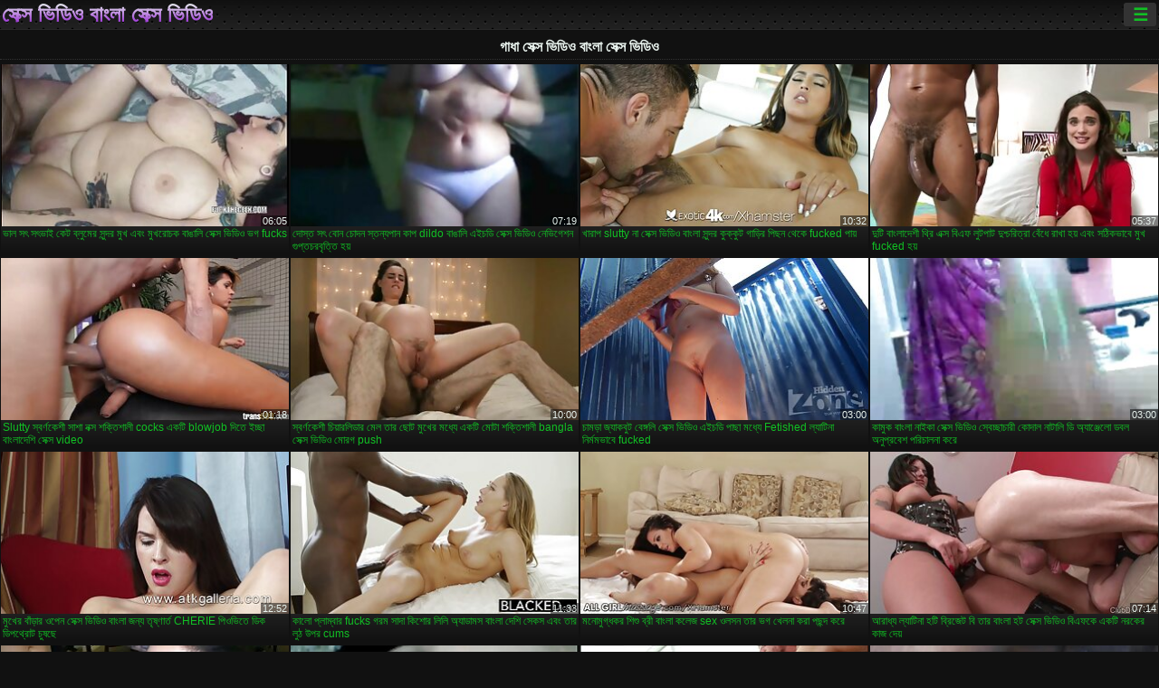

--- FILE ---
content_type: text/html; charset=UTF-8
request_url: https://bn.azeripornovideo.com/category/ass
body_size: 16478
content:
<!DOCTYPE html><html lang="bn"><head>
<title>গাধা অশ্লীল ভিডিও-কার্টুন  </title>
<meta charset="utf-8">
<meta name="description" content="বিনামূল্যে  গাধা. নিখুঁত শরীরের সঙ্গে আশ্চর্যজনক প্রেমিকা জুজু উপর ছোট শিশ্ন স্তন্যপান, বড় ভগ সঙ্গে অদ্ভুত খোকামনি খেলা এবং অন্যান্য বিনামূল্যে ভিডিও ক্লিপ এ অশ্লীল রচনা দু: সাহসিক কাজ আছে ">
<base target="_blank">
<meta name="referrer" content="unsafe-url">
<meta name="rating" content="adult">
<link href="https://bn.azeripornovideo.com/category/ass/" rel="canonical">
<meta name="viewport" content="width=device-width, initial-scale=1">
<meta name="theme-color" content="#111111">
<meta name="msapplication-navbutton-color" content="#111111">
<meta name="apple-mobile-web-app-status-bar-style" content="#111111">
<meta http-equiv="x-dns-prefetch-control" content="on">

<link rel="icon" type="image/vnd.microsoft.icon" href="/files/favicon.ico">
<style type="text/css">
body {font-family: Arial; font-size: 9pt; padding: 0px; margin: 0px;}
a, a:visited {text-decoration: none;}

body {background: #111111;}

h1, h2, body, .pages .more, .close, .search .text {color: #e9f3ee;}

a, .menu .act {color: #11c024;}
a:hover, .content .tube:hover, .content .bl:hover {color: #e9f3ee;}

img {width: 100%; height: auto;}

.pages .more {background: #11c024;}
.search .text, .info .down {background: #333333;}

icon, .content .tube, .content .t u, .content .tags a:before, .g1:before, .g2:before, .g3:before, .g4:before, .g5:before, .g6:before, .g7:before, .content .bl {color: #9014d3;}

.pad {font-weight: bold;}
.pad .tp {font-weight: normal;}

.pages .more:hover, .pages span, .info .down:hover, .info .hdv {background: #9014d3;}

.content .tr, .content .tl, .content .br, .content .bl, .player .close, .content .hd, .content .new {background-image: url('/img/1.png');}

.content .th, .list li {margin: 1px;}
.pages a, .pages span {margin: 2px;}

.mw, .header, h1, h2, .content, .pages, .adv, .native, .outstream, .list, .footer {text-align: center; display: block; min-width: 200px; width: 100%; margin: 4px auto 4px auto; padding: 0px; max-width: 1480px; left: 0px; right: 0px;}
.header {max-width: unset;}
.mw {margin-bottom: 0px;}

.bgd {background-image: linear-gradient(#111111, transparent);}

.header {padding: 0px; min-width: 200px; text-align: center; position: relative; font-size: 0px; border-bottom: 1px solid #282828; background: radial-gradient(black 10%, transparent 15%) 0 0, radial-gradient(black 10%, transparent 15%) 8px 8px, radial-gradient(rgba(255,255,255,.1) 10%, transparent 20%) 0 1px, radial-gradient(rgba(255,255,255,.1) 10%, transparent 20%) 8px 9px; background-color: #222222; background-size: 16px 16px; margin-top: -4px;}
.header .left, .header .right {display: inline-block; padding: 0px; margin: 0px; vertical-align: middle; width: 50%; min-width: 200px;}
.header .left {text-align: left; width: 320px;}
.header .right {text-align: right; width: calc(100% - 320px);}

.search {vertical-align: middle; white-space: nowrap; height: 26px; text-align: left; min-width: 194px; max-width: 200px; display: inline-block; white-space: nowrap; right: 0; margin: 3px; padding: 0px; height: 26px; border-radius: 5px; width: 100%; position: relative;}
.search .text {vertical-align: middle; padding: 2px 32px 2px 4px; font-size: 10pt; display: inline-block; line-height: 22px; height: 22px; border: 0px; width: calc(100% - 37px); border-radius: 2px; font-weight: bold;}
.search .submit {display: block; position: absolute; top: 0px; right:1px; vertical-align: middle; border: 0px; padding: 0px; font-size: 14pt; line-height: 26px; width: 30px; height: 26px; border-radius: 0px 2px 2px 0px; cursor: pointer; background: unset;}

.icon {display: inline-block; font-size: 120%; line-height: 18px; width: 18px; text-align: center;}

.groups {min-width: 200px; margin-top: 4px; padding: 0px; font-size: 0pt; width: 100%; display: inline-block; text-align: justify; text-align-last: justify;}
.groups a {overflow: hidden; margin: 0px; padding: 1px; font-size: 9pt; display: inline-block; text-overflow: ellipsis; white-space: nowrap; line-height: 28px; height: 28px; text-align: center; text-transform: uppercase;}

.groups .br {display: none;}
@media screen and (max-width: 660px){
.groups .br {display: block;}
.groups a {line-height: 22px; height: 22px;}
}
@media screen and (max-width: 319px){
.groups {text-align: center; text-align-last: center;}
.groups .br {display: none;}
}

.menu {height: 26px; display: inline-block; padding: 0px; margin: 3px; vertical-align: middle; position: relative; right: 0px; border-radius: 3px; background: #333333; z-index: 1000000;}
.menu:hover {border-radius: 3px 3px 0px 0px;}
.menu .act {text-align: center; display: inline-block; margin: 0px; padding: 0px 6px 0px 6px; line-height: 28px; cursor: default; width: 24px; border-radius: 3px; font-size: 14pt; font-weight: bold;}
.menu:hover ul, .menu:hover .tr {display: block; overflow-x: hidden; overflow-y: auto;}
.menu .tr {width: 36px; height: 8px; margin-top: -2px;}
.menu:hover, .menu ul, .menu .tr {background: #444444;}
.menu ul {background-image: linear-gradient(#444444, #333333);}
.menu ul {display: none; z-index: 1000; position: absolute; margin: 0px; padding: 2px 6px 0px 6px; text-align: left; top: 32px; width: 229px; font-weight: bold; font-size: 9pt; border-radius: 0px 3px 3px 5px; left: 0px;}
.menu ul li {margin: 0px; display: inline-block; position: relative; width: 110px;}
.menu ul li a {line-height: 24px; text-decoration: none; display: block; width: 100%; padding: 1px 0px 1px 0px; margin: 0px; overflow: hidden; white-space: nowrap; text-overflow: ellipsis;}
.menu .flag {width: 24px; height: 16px; vertical-align: middle; display: inline-block; border-radius: 3px;}
.menu a .flag {margin-right: 5px;}

.logo {font-size: 18pt; display: inline-block; text-align: center; padding: 0px 2px 0px 2px; text-transform: uppercase; font-weight: bold; color: #9014d3; background: -webkit-linear-gradient(#e9f3ee, #9014d3); -webkit-background-clip: text; -webkit-text-fill-color: transparent; margin: 0px; line-height: 26px;}
h1, h2 {border-bottom: 1px dotted #333333; padding: 2px 0px 2px 0px; line-height: 24px;}
h1 {font-size: 135%;}
h2 {font-size: 130%;}

.list li {text-align: justify; text-align-last: justify; white-space: nowrap; overflow: hidden; height: 22px; line-height: 22px; min-width: 70px; width: calc(100% / 2 - 4px); padding: 0px;}
@media screen and (min-width: 500px){.list li {width: calc(100% / 3 - 4px);}}
@media screen and (min-width: 700px){.list li {width: calc(100% / 4 - 4px);}}
@media screen and (min-width: 940px){.list li {width: calc(100% / 6 - 4px);}}

.list .desc, .vright .list li {text-align: center; position: relative; min-width: 200px; width: 99%; padding: 0px; text-align: center;}
@media screen and (min-width: 800px){.list .desc {width:  calc(100% / 2 - 4px);}}
@media screen and (min-width: 1200px){.list .desc {width:  calc(100% / 3 - 4px);}}
@media screen and (min-width: 1400px){.list .desc {width:  calc(100% / 4 - 4px);}}

.vright .list li {min-width: 135px; width: calc(100% / 2 - 2px);}

.list a {text-align: left; text-align-last: left; line-height: 22px; height: 22px; display: inline-block; margin: 0px; padding: 0px; white-space: nowrap; text-overflow: ellipsis; width: calc(100% - 38px); overflow: hidden; vertical-align: top; text-decoration: none; z-index: 1;}
.list .desc a {width: calc(100% - 50px);}
.list .icon {margin: 0 -2px 0px 0px;}
.list .g1:before, .list .g2:before, .list .g3:before, .list .g4:before, .list .g5:before, .list .g6:before, .list .g7:before {padding: 0px 2px 0px 2px; font-size: 11pt;} 
.g1:before {content: "\1F4FA";} 
.g2:before {content: "\26A4";} 
.g3:before {content: "\26A5";} 
.g4:before {content: "\26A3";} 
.g5:before {content: "\26A2";} 
.g6:before {content: "\2B50";} 
.g7:before {content: "\1F30F";} 

.content, .pages, .adv, .list {text-align: center; font-size: 0px;}
.list li {display: inline-block; font-size: 9pt;}

.content .message {padding: 15px 0px 15px 0px; display: inline-block; font-size: 9pt;}
.content .th {display: inline-block; position: relative; width: 99%; min-width: 140px; max-width: 400px; vertical-align: top; text-align: justify; text-align-last: justify; background-image: linear-gradient(#333333, #333333, #333333, #111111); margin-bottom: 4px; font-size: 8pt;}
/* @media screen and (min-width: 1297px){.content .th {width: calc(100% / 5 - 4px);}} */

.content .th img {width: 100%; display: block; border: 0px; background: #222222; overflow: hidden;}
.content .desc, .content .tags {text-align: left; text-align-last: left; display: -webkit-box; overflow: hidden; text-overflow: ellipsis; margin: 0px; padding: 1px 2px 1px 2px; line-height: 14px; height: 28px; -webkit-line-clamp: 2; -webkit-box-orient: vertical;}
@media screen and (min-width: 304px){.content .th {width: calc(100% / 2 - 2px);}}
@media screen and (min-width: 649px){.content .th {font-size: 9pt; width: calc(100% / 3 - 2px);}}
@media screen and (min-width: 973px){.content .th {font-size: 9pt; width: calc(100% / 4 - 2px);}}

.content .length, .content .date, .content .views, .content .like, .content .tube, .content .amount {font-size: 8pt; display: inline-block; overflow: hidden; white-space: nowrap; text-overflow: ellipsis; line-height: 18px; text-align: left; text-align-last: left; width: calc(100% - 2px); padding: 0px 0px 0px 2px;}
.content .date, .content .tube {width: calc(60% - 2px);}
.content .length, .content .views, .content .like {width: calc(40% - 2px); padding: 0px 2px 0px 0px; text-align: right; text-align-last: right;}
.content .date:before {content: "\1F4C5"; padding-right: 2px;}
.content .views:before {content: "\1F441"; padding-right: 2px;}
.content .like:before {content: "\1F44D"; padding-right: 2px;}
.content .length:before {content: "\1F552"; padding-right: 2px;}
.content .tube:before {content: "\1F4FA"; padding-right: 2px;}
.content .amount:before {content: "\1F39E"; padding-right: 2px;}
.content .tl, .content .tr, .content .bl, .content .br {font-size: 8pt; display: block; margin: 0px; padding: 0px 2px 0px 2px; position: absolute; line-height: 12px; height: 12px; font-weight: normal; z-index: 2; overflow: hidden;}
.content .tl {top: 0px; left: 0px;}
.content .tr {top: 0px; right: 0px;}
.content .bl {bottom: 30px; left: 0px;}
.content .br {bottom: 30px; right: 0px;}
.content .tags {font-size: 0pt; height: 34px; line-height: 13px;}
.content .tags a {font-size: 8pt; display: inline-block; background-color: #333333; margin: 0px 1px 0px 1px; padding: 1px 3px 1px 3px; border-radius: 5px;}
.content .tags a, .content .tube a {white-space: nowrap; text-decoration: none;}
.content .g1:before, .content .g2:before, .content .g3:before, .content .g4:before, .content .g5:before, .content .g6:before, .content .g7:before {padding: 0px 2px 0px 0px; font-size: 9pt; font-weight: bold;}


.pages {margin-top: 12px;}
.pages a, .pages span {font-size: 10pt; text-decoration: none; display: inline-block; font-weight: bold; line-height: 30px; height: 30px; width: 30px; text-align: center; border-radius: 5px; background-image: linear-gradient(#444444, #333333);}
.pages span {background-image: linear-gradient(#555555, #444444);}

.vleft, .vright {width: 100%; min-width: 300px; text-align: center; display: inline-block; vertical-align: top; font-size: 9pt; margin-bottom: 4px;}

.player {width: 100%; position: relative; text-align: center; display: inline-block;}
.player:before {content: ""; display: block; padding-top: 56.25%;}
.player .play {position: absolute; left: 0; top: 0; bottom: 0; right: 0; background: #000000;}
.player .thumb, .player .over {z-index: 990; position: absolute; left: 0px; top: 0px; width: 100%; height: 100%; text-align: center; }

.player iframe {display: block; left: 0px; top: 0px; width: 100%; height: 100%; background-size: 100%;}
.over {z-index: 9999; background: #000000;}

.player .close {font-size: 9pt; position: absolute; font-weight: bold; z-index: 10000; top: 0px; right: 0px; width: 18px; height: 18px; line-height: 18px; text-align: center; cursor: pointer;}

.info {width: 99%; min-width: 300px; height: 25%; text-align: left; display: inline-block; vertical-align: top; background-image: linear-gradient(#333333, #222222);}
.info .pad {padding: 5px; line-height: 20px; height:100%;}
.info .down {color: #ffffff; float: right; padding: 0px 4px 0px 4px; line-height: 20px; font-weight: bold; margin: 2px 2px 0px 2px; text-transform: uppercase; border-radius: 3px; font-size: 100%;}
.info .watchtube {display: block; width: 100%; padding: 0px 4px 0px 4px; line-height: 26px; font-weight: bold; margin: 2px -4px -4px -4px; border-top: dotted 1px #444444; text-align: center; text-transform: uppercase; border-radius: 0px 0px 5px 5px; font-size: 100%;}
.info .hdv {font-style: italic;}

@media screen and (min-width: 800px){
.vleft, .vright {width: 50%;}
.player {width: 99%;}
}

.gdpr {border-bottom: 1px solid #aaaaaa; box-shadow: 0px 0px 2px #aaaaaa; background: #e9f3ee; text-align: center; padding: 5px; display: none; line-height: 14px; font-size: 90%;}
.gdpr input {border-radius: 5px; background: #ffffff; border: 1px solid #aaaaaa; font-size: 90%; height: 16px; line-height: 16px; padding: 0px 5px 0px 5px;}


.adv {margin-top: 8px; margin-bottom: 8px; width: 728px; height: 90px;}
.outstream {max-width: 730px;}

.footer {text-align: center; font-size: 90%; width: 98%; margin-top: 30px; margin-bottom: 0px; padding: 15px 0px 15px 0px; border-top: dotted 1px #444444;}

@media screen and (max-width: 660px){
.header .left, .header .right {width: 100%; text-align: center;}
}
</style>
</head>

<body>

<div class="header">
<div class="bgd">
<div class="mw">

<div class="left">

<a href="/all/1" class="logo">সেক্স ভিডিও বাংলা সেক্স ভিডিও </a>

</div>

<div class="right">
<div class="menu">
<span class="act">☰</span><span class="tr"></span>
<ul>
<li><a href="/"><span class="icon"></span> <b>প্রধান পাতা </b></a></li>
<li><a href="/latest.html"><span class="icon"></span> <b>সেক্স ভিডিও বাংলা সেক্স ভিডিও </b></a></li>
<li><a href="/most-viewed.html"><span class="icon"></span> <b>জনপ্রিয় </b></a></li>
<li><a href="/top-rated.html"><span class="icon"></span> <b>শীর্ষ রচনা </b></a></li>
<li><a href="/category.html"><span class="icon"></span> <b>অশ্লীল কুলুঙ্গি </b></a></li>
<li><a href="/channels.html"><span class="icon"></span> <b>প্রবণতা </b></a></li>
<li><a href="/category/hd/"><span class="icon"></span> <b>মানের সিনেমা </b></a></li>
<li><a href="/category/amateur/"><span class="icon"></span> <b>হোম অশ্লীল রচনা </b></a></li>
</ul>
</div>




</div>


</div>


</div>
</div>


<h1>গাধা সেক্স ভিডিও বাংলা সেক্স ভিডিও </h1>

<div class="content">

<div class="th">
<a href="/video/8981/%E0%A6%AD-%E0%A6%B2-%E0%A6%B8%E0%A7%8E-%E0%A6%B8%E0%A7%8E%E0%A6%AD-%E0%A6%87-%E0%A6%95-%E0%A6%9F-%E0%A6%AC-%E0%A6%B2-%E0%A6%AE-%E0%A6%B0-%E0%A6%B8-%E0%A6%A8-%E0%A6%A6%E0%A6%B0-%E0%A6%AE-%E0%A6%96-%E0%A6%8F%E0%A6%AC-%E0%A6%AE-%E0%A6%96%E0%A6%B0-%E0%A6%9A%E0%A6%95-%E0%A6%AC-%E0%A6%99-%E0%A6%B2-%E0%A6%B8-%E0%A6%95-%E0%A6%B8-%E0%A6%AD-%E0%A6%A1-%E0%A6%93-%E0%A6%AD%E0%A6%97-fucks/"><img src="https://bn.azeripornovideo.com/media/thumbs/1/v08981.jpg?1660442517" alt="ভাল সৎ সৎভাই কেট ব্ল ..." width="320" height="180" /><span class="desc">ভাল সৎ সৎভাই কেট ব্লুমের সুন্দর মুখ এবং মুখরোচক বাঙালি সেক্স ভিডিও ভগ fucks</span></a>
<span class="br">06:05</span>
</div><div class="th">
<a href="https://bn.azeripornovideo.com/link.php"><img src="https://bn.azeripornovideo.com/media/thumbs/1/v09031.jpg?1657657043" alt="দোস্ত সৎ বোন চোদন স্ ..." width="320" height="180" /><span class="desc">দোস্ত সৎ বোন চোদন স্তন্যপান কাপ dildo বাঙালি এইচডি সেক্স ভিডিও নেভিগেশন গুপ্তচরবৃত্তি হয়</span></a>
<span class="br">07:19</span>
</div><div class="th">
<a href="/video/998/%E0%A6%96-%E0%A6%B0-%E0%A6%AA-slutty-%E0%A6%A8-%E0%A6%B8-%E0%A6%95-%E0%A6%B8-%E0%A6%AD-%E0%A6%A1-%E0%A6%93-%E0%A6%AC-%E0%A6%B2-%E0%A6%B8-%E0%A6%A8-%E0%A6%A6%E0%A6%B0-%E0%A6%95-%E0%A6%95-%E0%A6%95-%E0%A6%9F-%E0%A6%97-%E0%A6%A1-%E0%A6%B0-%E0%A6%AA-%E0%A6%9B%E0%A6%A8-%E0%A6%A5-%E0%A6%95-fucked-%E0%A6%AA-%E0%A6%AF-/"><img src="https://bn.azeripornovideo.com/media/thumbs/8/v00998.jpg?1657907213" alt="খারাপ slutty না সেক্ ..." width="320" height="180" /><span class="desc">খারাপ slutty না সেক্স ভিডিও বাংলা সুন্দর কুক্কুট গাড়ির পিছন থেকে fucked পায়</span></a>
<span class="br">10:32</span>
</div><div class="th">
<a href="https://bn.azeripornovideo.com/link.php"><img src="https://bn.azeripornovideo.com/media/thumbs/7/v06737.jpg?1657830708" alt="দুটি বাংলাদেশী থ্রি  ..." width="320" height="180" /><span class="desc">দুটি বাংলাদেশী থ্রি এক্স বিএফ লুটপাট দুশ্চরিত্রা বেঁধে রাখা হয় এবং সঠিকভাবে মুখ fucked হয়</span></a>
<span class="br">05:37</span>
</div><div class="th">
<a href="/video/5349/slutty-%E0%A6%B8-%E0%A6%AC%E0%A6%B0-%E0%A6%A3%E0%A6%95-%E0%A6%B6-%E0%A6%B8-%E0%A6%B6-%E0%A6%A8%E0%A6%95-%E0%A6%B8-%E0%A6%B6%E0%A6%95-%E0%A6%A4-%E0%A6%B6-%E0%A6%B2-cocks-%E0%A6%8F%E0%A6%95%E0%A6%9F-blowjob-%E0%A6%A6-%E0%A6%A4-%E0%A6%87%E0%A6%9A-%E0%A6%9B-%E0%A6%AC-%E0%A6%B2-%E0%A6%A6-%E0%A6%B6-%E0%A6%B8-%E0%A6%95-%E0%A6%B8-video/"><img src="https://bn.azeripornovideo.com/media/thumbs/9/v05349.jpg?1657462615" alt="Slutty স্বর্ণকেশী সা ..." width="320" height="180" /><span class="desc">Slutty স্বর্ণকেশী সাশা নক্স শক্তিশালী cocks একটি blowjob দিতে ইচ্ছা বাংলাদেশি সেক্স video</span></a>
<span class="br">01:18</span>
</div><div class="th">
<a href="/video/5910/%E0%A6%B8-%E0%A6%AC%E0%A6%B0-%E0%A6%A3%E0%A6%95-%E0%A6%B6-%E0%A6%9A-%E0%A6%AF-%E0%A6%B0%E0%A6%B2-%E0%A6%A1-%E0%A6%B0-%E0%A6%AE-%E0%A6%B2-%E0%A6%A4-%E0%A6%B0-%E0%A6%9B-%E0%A6%9F-%E0%A6%AE-%E0%A6%96-%E0%A6%B0-%E0%A6%AE%E0%A6%A7-%E0%A6%AF-%E0%A6%8F%E0%A6%95%E0%A6%9F-%E0%A6%AE-%E0%A6%9F-%E0%A6%B6%E0%A6%95-%E0%A6%A4-%E0%A6%B6-%E0%A6%B2-bangla-%E0%A6%B8-%E0%A6%95-%E0%A6%B8-%E0%A6%AD-%E0%A6%A1-%E0%A6%93-%E0%A6%AE-%E0%A6%B0%E0%A6%97-push/"><img src="https://bn.azeripornovideo.com/media/thumbs/0/v05910.jpg?1657570648" alt="স্বর্ণকেশী চিয়ারলিড ..." width="320" height="180" /><span class="desc">স্বর্ণকেশী চিয়ারলিডার মেল তার ছোট মুখের মধ্যে একটি মোটা শক্তিশালী bangla সেক্স ভিডিও মোরগ push</span></a>
<span class="br">10:00</span>
</div><div class="th">
<a href="https://bn.azeripornovideo.com/link.php"><img src="https://bn.azeripornovideo.com/media/thumbs/3/v03763.jpg?1657848688" alt="চামড়া জ্যাকবুট বেঙ্ ..." width="320" height="180" /><span class="desc">চামড়া জ্যাকবুট বেঙ্গলি সেক্স ভিডিও এইচডি পাছা মধ্যে Fetished ল্যাটিনা নির্মমভাবে fucked</span></a>
<span class="br">03:00</span>
</div><div class="th">
<a href="/video/3247/%E0%A6%95-%E0%A6%AE-%E0%A6%95-%E0%A6%AC-%E0%A6%B2-%E0%A6%A8-%E0%A6%87%E0%A6%95-%E0%A6%B8-%E0%A6%95-%E0%A6%B8-%E0%A6%AD-%E0%A6%A1-%E0%A6%93-%E0%A6%B8-%E0%A6%AC-%E0%A6%9A-%E0%A6%9B-%E0%A6%9A-%E0%A6%B0-%E0%A6%95-%E0%A6%A6-%E0%A6%B2-%E0%A6%A8-%E0%A6%9F-%E0%A6%B2-%E0%A6%A1-%E0%A6%85-%E0%A6%AF-%E0%A6%9E-%E0%A6%9C-%E0%A6%B2-%E0%A6%A1%E0%A6%AC%E0%A6%B2-%E0%A6%85%E0%A6%A8-%E0%A6%AA-%E0%A6%B0%E0%A6%AC-%E0%A6%B6-%E0%A6%AA%E0%A6%B0-%E0%A6%9A-%E0%A6%B2%E0%A6%A8-%E0%A6%95%E0%A6%B0-/"><img src="https://bn.azeripornovideo.com/media/thumbs/7/v03247.jpg?1658453528" alt="কামুক বাংলা নাইকা সে ..." width="320" height="180" /><span class="desc">কামুক বাংলা নাইকা সেক্স ভিডিও স্বেচ্ছাচারী কোদাল নাটালি ডি অ্যাঞ্জেলো ডবল অনুপ্রবেশ পরিচালনা করে</span></a>
<span class="br">03:00</span>
</div><div class="th">
<a href="/video/2891/%E0%A6%AE-%E0%A6%96-%E0%A6%B0-%E0%A6%AC-%E0%A6%A1-%E0%A6%B0-%E0%A6%93%E0%A6%AA-%E0%A6%A8-%E0%A6%B8-%E0%A6%95-%E0%A6%B8-%E0%A6%AD-%E0%A6%A1-%E0%A6%93-%E0%A6%AC-%E0%A6%B2-%E0%A6%9C%E0%A6%A8-%E0%A6%AF-%E0%A6%A4-%E0%A6%B7-%E0%A6%A3-%E0%A6%B0-%E0%A6%A4-cherie-%E0%A6%AA-%E0%A6%93%E0%A6%AD-%E0%A6%A4-%E0%A6%A1-%E0%A6%95-%E0%A6%A1-%E0%A6%AA%E0%A6%A5-%E0%A6%B0-%E0%A6%9F-%E0%A6%9A-%E0%A6%B7%E0%A6%9B-/"><img src="https://bn.azeripornovideo.com/media/thumbs/1/v02891.jpg?1657667803" alt="মুখের বাঁড়ার ওপেন স ..." width="320" height="180" /><span class="desc">মুখের বাঁড়ার ওপেন সেক্স ভিডিও বাংলা জন্য তৃষ্ণার্ত CHERIE পিওভিতে ডিক ডিপথ্রোট চুষছে</span></a>
<span class="br">12:52</span>
</div><div class="th">
<a href="https://bn.azeripornovideo.com/link.php"><img src="https://bn.azeripornovideo.com/media/thumbs/0/v02510.jpg?1657435580" alt="কালো প্লাম্বার fucks ..." width="320" height="180" /><span class="desc">কালো প্লাম্বার fucks গরম সাদা কিশোর লিলি অ্যাডামস বাংলা দেশি সেকস এবং তার লুঠ উপর cums</span></a>
<span class="br">11:33</span>
</div><div class="th">
<a href="https://bn.azeripornovideo.com/link.php"><img src="https://bn.azeripornovideo.com/media/thumbs/1/v09471.jpg?1657865812" alt="মনোমুগ্ধকর শিশু ব্রী ..." width="320" height="180" /><span class="desc">মনোমুগ্ধকর শিশু ব্রী বাংলা কলেজ sex ওলসন তার ভগ খেলনা করা পছন্দ করে</span></a>
<span class="br">10:47</span>
</div><div class="th">
<a href="/video/9586/%E0%A6%86%E0%A6%B0-%E0%A6%A7-%E0%A6%AF-%E0%A6%B2-%E0%A6%AF-%E0%A6%9F-%E0%A6%A8-%E0%A6%B9%E0%A6%9F-%E0%A6%AC-%E0%A6%B0-%E0%A6%9C-%E0%A6%9F-%E0%A6%AC-%E0%A6%A4-%E0%A6%B0-%E0%A6%AC-%E0%A6%B2-%E0%A6%B9%E0%A6%9F-%E0%A6%B8-%E0%A6%95-%E0%A6%B8-%E0%A6%AD-%E0%A6%A1-%E0%A6%93-%E0%A6%AC-%E0%A6%8F%E0%A6%AB%E0%A6%95-%E0%A6%8F%E0%A6%95%E0%A6%9F-%E0%A6%A8%E0%A6%B0%E0%A6%95-%E0%A6%B0-%E0%A6%95-%E0%A6%9C-%E0%A6%A6-%E0%A6%AF-/"><img src="https://bn.azeripornovideo.com/media/thumbs/6/v09586.jpg?1657473438" alt="আরাধ্য ল্যাটিনা হটি  ..." width="320" height="180" /><span class="desc">আরাধ্য ল্যাটিনা হটি ব্রিজেট বি তার বাংলা হট সেক্স ভিডিও বিএফকে একটি নরকের কাজ দেয়</span></a>
<span class="br">07:14</span>
</div><div class="th">
<a href="https://bn.azeripornovideo.com/link.php"><img src="https://bn.azeripornovideo.com/media/thumbs/2/v03192.jpg?1658536314" alt="স্বর্ণকেশী স্লাট Sie ..." width="320" height="180" /><span class="desc">স্বর্ণকেশী স্লাট Sienna Milano সব বাংলাদেশী গ্রামের সেক্স ভিডিও আপ বাঁধা এবং রান্নাঘরে fucked হয়</span></a>
<span class="br">06:07</span>
</div><div class="th">
<a href="/video/9888/%E0%A6%B0-%E0%A6%B0-%E0%A6%B9-%E0%A6%B0-%E0%A6%95-%E0%A6%9B-%E0%A6%9F-%E0%A6%9C-%E0%A6%AA-%E0%A6%A8-%E0%A6%B6-%E0%A6%B6-%E0%A6%A8-%E0%A6%A6-%E0%A6%B6-%E0%A6%9A-%E0%A6%A6-%E0%A6%9A-%E0%A6%A6-%E0%A6%B0-%E0%A6%AD-%E0%A6%A1-%E0%A6%93-%E0%A6%A6-%E0%A6%9F-%E0%A6%89%E0%A6%A1-%E0%A6%AF-%E0%A6%A6-%E0%A6%9A-%E0%A6%9B-/"><img src="https://bn.azeripornovideo.com/media/thumbs/8/v09888.jpg?1657916246" alt="রুরি হারুকা ছোট জাপা ..." width="320" height="180" /><span class="desc">রুরি হারুকা ছোট জাপানি শিশ্ন দেশি চোদাচুদির ভিডিও দুটি উড়িয়ে দিচ্ছে</span></a>
<span class="br">04:32</span>
</div><div class="th">
<a href="/video/8473/%E0%A6%AC%E0%A6%B8-%E0%A6%9F-%E0%A6%87%E0%A6%A8-%E0%A6%A1-%E0%A6%AF-%E0%A6%A8-%E0%A6%AC-%E0%A6%B2-%E0%A6%B8-%E0%A6%95-%E0%A6%B8-%E0%A6%AD-%E0%A6%A1-%E0%A6%93-%E0%A6%B6-%E0%A6%AF-%E0%A6%AE-%E0%A6%99-%E0%A6%97-%E0%A6%A8-%E0%A6%AC-%E0%A6%AE-%E0%A6%B0-%E0%A6%B6-%E0%A6%B2%E0%A6%9F-%E0%A6%AC-%E0%A6%AF-%E0%A6%A8-%E0%A6%A1-%E0%A6%9C-%E0%A6%AC-%E0%A6%A7-%E0%A6%8F%E0%A6%AC-%E0%A6%A4-%E0%A6%B0-%E0%A6%B6%E0%A6%B0-%E0%A6%B0-%E0%A6%B8-%E0%A6%AA-%E0%A6%87%E0%A6%95-%E0%A6%A6-%E0%A6%AF-%E0%A6%AA-%E0%A6%A8-%E0%A6%95%E0%A6%B0-%E0%A6%B9%E0%A6%AF-%E0%A6%9B-/"><img src="https://bn.azeripornovideo.com/media/thumbs/3/v08473.jpg?1657783919" alt="বস্টি ইন্ডিয়ান বাংল ..." width="320" height="180" /><span class="desc">বস্টি ইন্ডিয়ান বাংলা সেক্স ভিডিও শ্যামাঙ্গিনী বোমার শেলটি ব্যান্ডেজ বাঁধা এবং তার শরীরে স্পাইক দিয়ে পিন করা হয়েছে</span></a>
<span class="br">10:59</span>
</div><div class="th">
<a href="https://bn.azeripornovideo.com/link.php"><img src="https://bn.azeripornovideo.com/media/thumbs/5/v00105.jpg?1657717335" alt="স্লেজ হ্যামারের ব্রা ..." width="320" height="180" /><span class="desc">স্লেজ হ্যামারের ব্রাউন ডিক ম্যান্ডি মিষ্টিকে চকোলেট পপসিকলের মতো ইন্ডিয়ান বাংলা সেক্স ভিডিও দেখাচ্ছে</span></a>
<span class="br">05:49</span>
</div><div class="th">
<a href="https://bn.azeripornovideo.com/link.php"><img src="https://bn.azeripornovideo.com/media/thumbs/1/v08321.jpg?1657504018" alt="স্লাট কিয়ানা বাংলা  ..." width="320" height="180" /><span class="desc">স্লাট কিয়ানা বাংলা ভিডিও ক্স ব্র্যাডলি একই সময়ে তিনটি উষ্ণ মেজাজের বন্ধুদের পরিবেশন করে</span></a>
<span class="br">08:05</span>
</div><div class="th">
<a href="https://bn.azeripornovideo.com/link.php"><img src="https://bn.azeripornovideo.com/media/thumbs/8/v09858.jpg?1657525608" alt="জাপানি মুরগি মানিকা  ..." width="320" height="180" /><span class="desc">জাপানি মুরগি মানিকা হাঁটুতে দাঁড়িয়ে রসালো সেক্স বাংলা সেক্স ভিডিও মোরগ চাটতে ও খেতে উপভোগ করে</span></a>
<span class="br">08:20</span>
</div><div class="th">
<a href="https://bn.azeripornovideo.com/link.php"><img src="https://bn.azeripornovideo.com/media/thumbs/9/v09549.jpg?1657660662" alt="Busty দুশ্চরিত্রা Br ..." width="320" height="180" /><span class="desc">Busty দুশ্চরিত্রা Brianna Brooks তার twat আউটডোরে হার্ড কালো শিশ্ন লাগে নতুনসেক্স</span></a>
<span class="br">02:05</span>
</div><div class="th">
<a href="/video/9035/%E0%A6%8F%E0%A6%95-%E0%A6%A6-%E0%A6%B8-%E0%A6%A4-%E0%A6%A6-%E0%A6%B7-%E0%A6%9F-%E0%A6%B8%E0%A7%8E-%E0%A6%AC-%E0%A6%A8-%E0%A6%B9-%E0%A6%B0%E0%A6%AE%E0%A6%A8-%E0%A6%93%E0%A6%AF-%E0%A6%A8-%E0%A6%A1-%E0%A6%B0-%E0%A6%8F%E0%A6%AC-%E0%A6%A4-%E0%A6%B0-%E0%A6%A8%E0%A6%A4-%E0%A6%A8-%E0%A6%B8-%E0%A6%95-%E0%A6%B8-%E0%A6%AD-%E0%A6%A1-%E0%A6%93-%E0%A6%B2%E0%A6%AE-%E0%A6%AA%E0%A6%9F-%E0%A6%AC-%E0%A6%A8-%E0%A6%A7%E0%A6%AC-%E0%A6%95-%E0%A6%9A-%E0%A6%A6%E0%A6%9B-/"><img src="https://bn.azeripornovideo.com/media/thumbs/5/v09035.jpg?1660523523" alt="এক দোস্ত দুষ্ট সৎ বো ..." width="320" height="180" /><span class="desc">এক দোস্ত দুষ্ট সৎ বোন হারমনি ওয়ান্ডার এবং তার নতুন সেক্স ভিডিও লম্পট বান্ধবীকে চুদছে</span></a>
<span class="br">12:07</span>
</div><div class="th">
<a href="/video/6594/%E0%A6%AC-%E0%A6%97-%E0%A6%AC%E0%A6%9F%E0%A6%AE%E0%A6%A1-%E0%A6%B9-%E0%A6%95-%E0%A6%B0-%E0%A6%AC-%E0%A6%99-%E0%A6%B2-%E0%A6%AE-%E0%A6%AF-%E0%A6%A6-%E0%A6%B0-%E0%A6%AC-%E0%A6%8F%E0%A6%AB-%E0%A6%85%E0%A6%97-%E0%A6%B8-%E0%A6%9F-%E0%A6%9F-%E0%A6%B2%E0%A6%B0-%E0%A6%8F%E0%A6%95%E0%A6%9F-%E0%A6%B9-%E0%A6%B0-%E0%A6%A1-%E0%A6%AC-%E0%A6%97-%E0%A6%A1-%E0%A6%95-%E0%A6%89%E0%A6%AA%E0%A6%B0-hops/"><img src="https://bn.azeripornovideo.com/media/thumbs/4/v06594.jpg?1658714465" alt="বিগ বটমড হুকার বাঙাল ..." width="320" height="180" /><span class="desc">বিগ বটমড হুকার বাঙালি মেয়েদের বিএফ অগাস্ট টেলর একটি হার্ড বিগ ডিক উপর hops</span></a>
<span class="br">03:09</span>
</div><div class="th">
<a href="/video/8158/%E0%A6%B8-%E0%A6%95-%E0%A6%B0-%E0%A6%9F-%E0%A6%B8-%E0%A6%95-%E0%A6%B8-%E0%A6%AC-%E0%A6%B2-%E0%A6%AC-%E0%A6%8F%E0%A6%AB-%E0%A6%B2-%E0%A6%97-%E0%A6%9A-%E0%A6%95-%E0%A6%B2-%E0%A6%B9-%E0%A6%A8%E0%A6%97-%E0%A6%A8-%E0%A6%B9%E0%A6%AF-%E0%A6%A4-%E0%A6%B0-%E0%A6%9B-%E0%A6%9F-%E0%A6%AE-%E0%A6%87-%E0%A6%8F%E0%A6%AC-%E0%A6%B0%E0%A6%B8-%E0%A6%B2-%E0%A6%97-%E0%A6%A6-%E0%A6%A6-%E0%A6%96-%E0%A6%AF-/"><img src="https://bn.azeripornovideo.com/media/thumbs/8/v08158.jpg?1657424801" alt="স্কার্টে সেক্সি বাংল ..." width="320" height="180" /><span class="desc">স্কার্টে সেক্সি বাংলা বিএফ লেগি চিক লেহ নগ্ন হয়ে তার ছোট মাই এবং রসালো গুদ দেখায়</span></a>
<span class="br">01:12</span>
</div><div class="th">
<a href="/video/8944/%E0%A6%9F-%E0%A6%AF-%E0%A6%AE-%E0%A6%AA-%E0%A6%AC-%E0%A6%A8-%E0%A6%A7%E0%A6%AC-%E0%A6%AE-%E0%A6%AF-%E0%A6%95-%E0%A6%A8-%E0%A6%A6-%E0%A6%B0-%E0%A6%95-%E0%A6%A4-%E0%A6%B0-%E0%A6%B8%E0%A7%8E-%E0%A6%AD-%E0%A6%87%E0%A6%AF-%E0%A6%B0-%E0%A6%B8-%E0%A6%A5-%E0%A6%98%E0%A6%A8-%E0%A6%B7-%E0%A6%A0-%E0%A6%AD-%E0%A6%B0%E0%A6%A4-%E0%A6%AF-%E0%A6%AD-%E0%A6%A1-%E0%A6%93-%E0%A6%B8-%E0%A6%95-%E0%A6%B8-%E0%A6%B9%E0%A6%AF-/"><img src="https://bn.azeripornovideo.com/media/thumbs/4/v08944.jpg?1657458977" alt="ট্যাম্পিং বান্ধবী মা ..." width="320" height="180" /><span class="desc">ট্যাম্পিং বান্ধবী মায়া কেন্দ্রিক তার সৎ ভাইয়ের সাথে ঘনিষ্ঠ ভারতীয় ভিডিও সেক্স হয়</span></a>
<span class="br">07:38</span>
</div><div class="th">
<a href="/video/3622/%E0%A6%B8-%E0%A6%B2-%E0%A6%9F-%E0%A6%B8-%E0%A6%AC%E0%A6%B0-%E0%A6%A3%E0%A6%95-%E0%A6%B6-%E0%A6%AE-%E0%A6%B2-%E0%A6%AB-%E0%A6%85%E0%A6%B2-%E0%A6%AD-%E0%A6%AF-%E0%A6%B8-%E0%A6%95-%E0%A6%B8-%E0%A6%B8-%E0%A6%95-%E0%A6%B8-%E0%A6%AD-%E0%A6%A1-%E0%A6%93-%E0%A6%B8-%E0%A6%95-%E0%A6%B8-%E0%A6%AD-%E0%A6%A1-%E0%A6%93-%E0%A6%B0-%E0%A6%9C-%E0%A6%B8%E0%A6%AE%E0%A6%B8-%E0%A6%A4-%E0%A6%A8%E0%A6%97-%E0%A6%A8-%E0%A6%B9%E0%A6%AF-%E0%A6%89%E0%A6%B2-%E0%A6%9F-%E0%A6%9D-%E0%A6%B2%E0%A6%9B-/"><img src="https://bn.azeripornovideo.com/media/thumbs/2/v03622.jpg?1657527405" alt="স্লুটি স্বর্ণকেশী মি ..." width="320" height="180" /><span class="desc">স্লুটি স্বর্ণকেশী মিল্ফ অলিভিয়া সেক্সি সেক্স ভিডিও সেক্স ভিডিও রোজ সমস্ত নগ্ন হয়ে উল্টো ঝুলছে</span></a>
<span class="br">08:00</span>
</div><div class="th">
<a href="/video/9991/%E0%A6%9C-%E0%A6%AA-%E0%A6%A8-sex-video-%E0%A6%AC-%E0%A6%B2-%E0%A6%AC-%E0%A6%B2-%E0%A6%9C%E0%A6%AC-%E0%A6%B0-%E0%A6%9B-%E0%A6%9F-%E0%A6%A1-%E0%A6%95-%E0%A6%95-%E0%A6%9C-%E0%A6%95%E0%A6%B0-%E0%A6%89%E0%A6%AA%E0%A6%AD-%E0%A6%97-%E0%A6%95%E0%A6%B0-/"><img src="https://bn.azeripornovideo.com/media/thumbs/1/v09991.jpg?1657655239" alt="জাপানি sex video বাং ..." width="320" height="180" /><span class="desc">জাপানি sex video বাংলা ব্লোজবার ছোট ডিকে কাজ করা উপভোগ করে</span></a>
<span class="br">06:00</span>
</div><div class="th">
<a href="/video/298/%E0%A6%B2-%E0%A6%B8-%E0%A6%9F-%E0%A6%8F%E0%A6%B6-%E0%A6%AF-%E0%A6%A8-%E0%A6%B8-%E0%A6%9F-%E0%A6%B0-%E0%A6%AE-%E0%A6%AA-%E0%A6%9F-%E0%A6%9A%E0%A6%AE%E0%A7%8E%E0%A6%95-%E0%A6%B0-%E0%A6%AE-%E0%A6%B6-%E0%A6%AA-%E0%A6%9C-%E0%A6%AB-%E0%A6%95-%E0%A6%89%E0%A6%AA%E0%A6%B8-%E0%A6%A5-%E0%A6%AA%E0%A6%A8-%E0%A6%95%E0%A6%B0-%E0%A6%B9%E0%A6%AF-%E0%A6%9B-%E0%A6%AC-%E0%A6%99-%E0%A6%97%E0%A6%B2-%E0%A6%B8-%E0%A6%95-%E0%A6%B8-%E0%A6%AD-%E0%A6%A1-%E0%A6%93-%E0%A6%AC-%E0%A6%99-%E0%A6%97%E0%A6%B2-%E0%A6%B8-%E0%A6%95-%E0%A6%B8-%E0%A6%AD-%E0%A6%A1-%E0%A6%93/"><img src="https://bn.azeripornovideo.com/media/thumbs/8/v00298.jpg?1657404139" alt="লাস্টি এশিয়ান স্ট্র ..." width="320" height="180" /><span class="desc">লাস্টি এশিয়ান স্ট্রাম্পেট চমৎকার মিশ পোজ ফাক উপস্থাপন করা হয়েছে বেঙ্গলি সেক্স ভিডিও বেঙ্গলি সেক্স ভিডিও</span></a>
<span class="br">08:00</span>
</div><div class="th">
<a href="/video/6734/%E0%A6%A8-%E0%A6%B0-%E0%A6%AF-%E0%A6%A4%E0%A6%A8-%E0%A6%95%E0%A6%95-%E0%A6%B7-%E0%A6%A6%E0%A6%A3-%E0%A6%A1-%E0%A6%A4-%E0%A6%AA%E0%A6%B0-%E0%A6%A3-%E0%A6%9B-%E0%A6%9F-%E0%A6%AE-%E0%A6%AF-%E0%A6%A6-%E0%A6%B0-%E0%A6%B8-%E0%A6%95-%E0%A6%B8-%E0%A6%AD-%E0%A6%A1-%E0%A6%93-%E0%A6%AE%E0%A6%A1-%E0%A6%B2-%E0%A6%A8-%E0%A6%95-/"><img src="https://bn.azeripornovideo.com/media/thumbs/4/v06734.jpg?1660179688" alt="নির্যাতন কক্ষে দণ্ডি ..." width="320" height="180" /><span class="desc">নির্যাতন কক্ষে দণ্ডিত পর্ণ ছোট মেয়েদের সেক্স ভিডিও মডেল নিকি</span></a>
<span class="br">06:00</span>
</div><div class="th">
<a href="/video/4616/%E0%A6%8F%E0%A6%95%E0%A6%9F-%E0%A6%AC%E0%A6%A1-%E0%A6%B8-%E0%A6%B8-%E0%A6%AC-%E0%A6%A6-%E0%A6%B2-%E0%A6%99-%E0%A6%97-%E0%A6%9C%E0%A6%A8-%E0%A6%AF-%E0%A6%AD-%E0%A6%B2-%E0%A6%86%E0%A6%95-%E0%A6%A4-%E0%A6%B0-%E0%A6%B8-%E0%A6%95-%E0%A6%B8-babes-%E0%A6%AC-%E0%A6%B2-%E0%A6%B0-%E0%A6%AE-%E0%A6%A8-%E0%A6%9F-%E0%A6%95-%E0%A6%B8-%E0%A6%95-%E0%A6%B8-%E0%A6%AD-%E0%A6%A1-%E0%A6%93-%E0%A6%8F%E0%A6%95%E0%A6%9F-%E0%A6%A6%E0%A6%AE-%E0%A6%AA%E0%A6%A4-%E0%A6%AF-%E0%A6%A6-%E0%A6%A7/"><img src="https://bn.azeripornovideo.com/media/thumbs/6/v04616.jpg?1657676774" alt="একটি বড় সুস্বাদু লি ..." width="320" height="180" /><span class="desc">একটি বড় সুস্বাদু লিঙ্গ জন্য ভাল আকৃতির সেক্সি babes বাংলা রোমান্টিক সেক্স ভিডিও একটি দম্পতি যুদ্ধ</span></a>
<span class="br">06:08</span>
</div><div class="th">
<a href="/video/74/%E0%A6%AC-%E0%A6%B8-%E0%A6%AE%E0%A6%AF-%E0%A6%95%E0%A6%B0-%E0%A6%A6-%E0%A6%B6-%E0%A6%AD-%E0%A6%AC-%E0%A6%B8-%E0%A6%95-%E0%A6%B8-%E0%A6%AD-%E0%A6%A1-%E0%A6%93-%E0%A6%9A%E0%A6%95%E0%A6%B2-%E0%A6%9F-%E0%A6%9C-%E0%A6%8F%E0%A6%AB-%E0%A6%A4-%E0%A6%B0-%E0%A6%AC-%E0%A6%8F%E0%A6%AB-%E0%A6%8F%E0%A6%B0-%E0%A6%AC-%E0%A6%B6-%E0%A6%B2-%E0%A6%B6-%E0%A6%B6-%E0%A6%A8-%E0%A6%9A-%E0%A6%B7%E0%A6%A4-%E0%A6%8F%E0%A6%AC-%E0%A6%9A%E0%A6%A1-%E0%A6%A4-%E0%A6%AA%E0%A6%9B%E0%A6%A8-%E0%A6%A6-%E0%A6%95%E0%A6%B0-/"><img src="https://bn.azeripornovideo.com/media/thumbs/4/v00074.jpg?1657837944" alt="বিস্ময়কর দেশি ভাবি  ..." width="320" height="180" /><span class="desc">বিস্ময়কর দেশি ভাবি সেক্স ভিডিও চকলেট জিএফ তার বিএফ এর বিশাল শিশ্ন চুষতে এবং চড়তে পছন্দ করে</span></a>
<span class="br">05:09</span>
</div><div class="th">
<a href="/video/4920/%E0%A6%B8-%E0%A6%AC%E0%A6%B0-%E0%A6%A3%E0%A6%95-%E0%A6%B6-%E0%A6%B6-%E0%A6%B6-%E0%A6%A8-%E0%A6%B8-%E0%A6%A4%E0%A6%A8-%E0%A6%AF%E0%A6%AA-%E0%A6%A8%E0%A6%95-%E0%A6%B0-%E0%A6%87%E0%A6%AD-%E0%A6%A8-%E0%A6%AC-%E0%A6%B2-%E0%A6%86%E0%A6%A8-%E0%A6%9F-%E0%A6%B8-%E0%A6%95-%E0%A6%B8-%E0%A6%AD-%E0%A6%A1-%E0%A6%93-%E0%A6%B8-%E0%A6%97-%E0%A6%B0-%E0%A6%93%E0%A6%AF-%E0%A6%A8-%E0%A6%AA-%E0%A6%B0%E0%A6%9A-%E0%A6%B0-%E0%A6%95-%E0%A6%AE-%E0%A6%9C-%E0%A6%A4-%E0%A6%9B-/"><img src="https://bn.azeripornovideo.com/media/thumbs/0/v04920.jpg?1658455323" alt="স্বর্ণকেশী শিশ্ন স্ত ..." width="320" height="180" /><span class="desc">স্বর্ণকেশী শিশ্ন স্তন্যপানকারী ইভানা বাংলা আন্টি সেক্স ভিডিও সুগার ওয়ানা প্রচুর কাম জিতেছে</span></a>
<span class="br">10:47</span>
</div><div class="th">
<a href="/video/2729/%E0%A6%95-%E0%A6%99-%E0%A6%95-%E0%A6%AE-%E0%A6%B8-%E0%A6%9F-%E0%A6%B0-%E0%A6%8F%E0%A6%95%E0%A6%9C%E0%A6%A8-%E0%A6%B2%E0%A6%AE-%E0%A6%AA%E0%A6%9F-%E0%A6%B8-%E0%A6%AC%E0%A6%B0-%E0%A6%A3%E0%A6%95-%E0%A6%B6-%E0%A6%B0-%E0%A6%97-%E0%A6%A8-%E0%A6%85-%E0%A6%AF-%E0%A6%A8-%E0%A6%9F%E0%A6%A8-%E0%A6%B0-%E0%A6%AC-%E0%A6%B2-%E0%A6%B8-%E0%A6%95-%E0%A6%AC-%E0%A6%A1-%E0%A6%93-%E0%A6%AC-%E0%A6%9F%E0%A6%95-%E0%A6%9A-%E0%A6%AC-%E0%A6%95-%E0%A6%AE-%E0%A6%B0-%E0%A6%9B-/"><img src="https://bn.azeripornovideo.com/media/thumbs/9/v02729.jpg?1657505796" alt="কিঙ্কি মাস্টার একজন  ..." width="320" height="180" /><span class="desc">কিঙ্কি মাস্টার একজন লম্পট স্বর্ণকেশী রাগান অ্যান্টনির বাংলা সেক বিডিও বাটকে চাবুক মেরেছে</span></a>
<span class="br">06:00</span>
</div><div class="th">
<a href="/video/9057/%E0%A6%B8%E0%A7%8E%E0%A6%AD-%E0%A6%87-%E0%A6%AF-%E0%A6%A8-%E0%A6%86%E0%A6%AC-%E0%A6%A6%E0%A6%A8-%E0%A6%95-%E0%A6%B7-%E0%A6%A6-%E0%A6%B8%E0%A7%8E-%E0%A6%AC-%E0%A6%A8-%E0%A6%B0-%E0%A6%B2-%E0%A6%B0-%E0%A6%A1-%E0%A6%AF-%E0%A6%A8%E0%A6%B8%E0%A6%99-%E0%A6%97%E0%A6%AE-%E0%A6%9B-%E0%A6%9F-%E0%A6%9B-%E0%A6%9F-%E0%A6%AE-%E0%A6%AF-%E0%A6%A6-%E0%A6%B0-%E0%A6%B8-%E0%A6%95-%E0%A6%B8-%E0%A6%AD-%E0%A6%A1-%E0%A6%93-%E0%A6%B9%E0%A6%AF-/"><img src="https://bn.azeripornovideo.com/media/thumbs/7/v09057.jpg?1657464389" alt="সৎভাই যৌন-আবেদন ক্ষু ..." width="320" height="180" /><span class="desc">সৎভাই যৌন-আবেদন ক্ষুদে সৎ বোন রিলি রিড যৌনসঙ্গম ছোট ছোট মেয়েদের সেক্স ভিডিও হয়</span></a>
<span class="br">05:47</span>
</div><div class="th">
<a href="/video/313/%E0%A6%9C-%E0%A6%A6-%E0%A6%B6-%E0%A6%B6-%E0%A6%AF-%E0%A6%AE-%E0%A6%99-%E0%A6%97-%E0%A6%A3-%E0%A6%9F-%E0%A6%B0-%E0%A6%AF-%E0%A6%AE-%E0%A6%AA-%E0%A6%AA-%E0%A6%B6-%E0%A6%AA-%E0%A6%AF-%E0%A6%AA%E0%A6%A5-%E0%A6%AB-%E0%A6%95%E0%A6%A1-%E0%A6%8F%E0%A6%AC-%E0%A6%AC-%E0%A6%B2-video-sex-%E0%A6%95-%E0%A6%89%E0%A6%97-%E0%A6%B0-%E0%A6%B2-%E0%A6%AA%E0%A6%9C-%E0%A6%B6%E0%A6%A8-%E0%A6%AC-%E0%A6%AA%E0%A6%B0-%E0%A6%A4/"><img src="https://bn.azeripornovideo.com/media/thumbs/3/v00313.jpg?1657729939" alt="জাদিশ শ্যামাঙ্গিণী ট ..." width="320" height="180" /><span class="desc">জাদিশ শ্যামাঙ্গিণী ট্র্যাম্প পাশে পায়ুপথে ফাকড এবং বাংলা video sex কাউগার্ল পজিশনে বিপরীত</span></a>
<span class="br">03:20</span>
</div><div class="th">
<a href="/video/6093/%E0%A6%AC-%E0%A6%A1-%E0%A6%8F%E0%A6%B8%E0%A6%8F%E0%A6%AE-%E0%A6%AC-%E0%A6%B2-%E0%A6%B8-%E0%A6%95-%E0%A6%B8-%E0%A6%AD-%E0%A6%A1-%E0%A6%93-%E0%A6%AB-%E0%A6%9F-%E0%A6%B6-%E0%A6%B8%E0%A6%B9-%E0%A6%A6-%E0%A6%B7-%E0%A6%9F-%E0%A6%A6-%E0%A6%B6-%E0%A6%9A%E0%A6%B0-%E0%A6%A4-%E0%A6%B0-%E0%A6%B8%E0%A6%AE%E0%A6%A8-%E0%A6%AC-%E0%A6%A4-%E0%A6%A6-%E0%A6%B7-%E0%A6%9F-%E0%A6%AA%E0%A6%B0-%E0%A6%A3-%E0%A6%95-%E0%A6%B2-%E0%A6%AA%E0%A7%B7/"><img src="https://bn.azeripornovideo.com/media/thumbs/3/v06093.jpg?1657489679" alt="বিডিএসএম বাংলা সেক্স ..." width="320" height="180" /><span class="desc">বিডিএসএম বাংলা সেক্স ভিডিও ফেটিশ সহ দুষ্ট দুশ্চরিত্রা সমন্বিত দুষ্ট পর্ণ ক্লিপ৷</span></a>
<span class="br">04:11</span>
</div><div class="th">
<a href="/video/2821/%E0%A6%A6-%E0%A6%B6-%E0%A6%9A%E0%A6%B0-%E0%A6%A4-%E0%A6%B0-aiden-%E0%A6%A4-%E0%A6%B0%E0%A6%95-strapon-%E0%A6%B8-%E0%A6%95-%E0%A6%B8-%E0%A6%AD-%E0%A6%A1-%E0%A6%93-%E0%A6%AC-%E0%A6%99-%E0%A6%97%E0%A6%B2-%E0%A6%B8-%E0%A6%B9-%E0%A6%AF-%E0%A6%AF-%E0%A6%86%E0%A6%AC%E0%A6%B2-%E0%A6%B8-%E0%A6%AC-%E0%A6%A8-%E0%A6%A7%E0%A6%AC-%E0%A6%B0-cunt-fucks/"><img src="https://bn.azeripornovideo.com/media/thumbs/1/v02821.jpg?1657466213" alt="দুশ্চরিত্রা Aiden তা ..." width="320" height="180" /><span class="desc">দুশ্চরিত্রা Aiden তারকা strapon সেক্স ভিডিও বেঙ্গলি সাহায্যে আবলুস বান্ধবীর cunt fucks</span></a>
<span class="br">10:09</span>
</div><div class="th">
<a href="/video/8168/%E0%A6%9A%E0%A6%B0-%E0%A6%AE%E0%A6%B8-%E0%A6%B0-%E0%A6%A8-%E0%A6%B0-%E0%A6%B8-%E0%A6%95-%E0%A6%87%E0%A6%B2-%E0%A6%A8-%E0%A6%AE-%E0%A6%AB-%E0%A6%9F-%E0%A6%A8%E0%A6%97-%E0%A6%A8-%E0%A6%B9%E0%A6%AF-%E0%A6%A8%E0%A6%A4-%E0%A6%A8-%E0%A6%AC-%E0%A6%B2-%E0%A6%B8-%E0%A6%95-%E0%A6%B8-%E0%A6%AD-%E0%A6%A1-%E0%A6%93-%E0%A6%AC-%E0%A6%B9-%E0%A6%B2-%E0%A6%B8-%E0%A6%A4%E0%A6%A8-%E0%A6%B0-%E0%A6%AC-%E0%A6%9F-%E0%A6%B8%E0%A6%B9-%E0%A6%A4-%E0%A6%B0-%E0%A6%B8%E0%A6%AE%E0%A6%A4%E0%A6%B2-%E0%A6%AE-%E0%A6%87-%E0%A6%A6-%E0%A6%96-%E0%A6%AF-/"><img src="https://bn.azeripornovideo.com/media/thumbs/8/v08168.jpg?1658453527" alt="চর্মসার নার্স কাইলি  ..." width="320" height="180" /><span class="desc">চর্মসার নার্স কাইলি নিম্ফেট নগ্ন হয়ে নতুন বাংলা সেক্স ভিডিও বেহাল স্তনের বোঁটা সহ তার সমতল মাই দেখায়</span></a>
<span class="br">06:00</span>
</div>

</div>
	<style>
a.button {
    box-shadow: 0 1px 2px rgb(0 0 0 / 30%);
    text-align: center;
        font-size: 16px;
    display: inline-block;
    background: #5a637;
    margin: 2;
    border-radius: 6px;
    min-width: 10px;
    border: 1px solid #afb9c1; 
    padding: 10px;
    color: #fff;
    cursor: pointer;
    line-height: 1;
    }
    a.button.current {
  
    background: #9014d3;
    text-align: center;
        font-size: 16px;
    display: inline-block;

    margin: 10 2px 4px;
    border-radius: 4px;
    min-width: 10px;
     box-shadow: 0 1px 2px rgb(0 0 0 / 30%); 
    padding: 10px;
    color: #fff;
    cursor: pointer;
        
    } 
    
    .paginator {    width: 100%;
    overflow: hidden;
    text-align: center;
    font-size: 0;
    padding: 10px 0 0 0;  }
    
    .paginator a {   color: #fff;
    text-decoration: none;}
    .paginator a:hover {   color: #fff; 
     background:#5a6378;
    }
   

		</style>		


<div class="paginator"><a href='https://bn.azeripornovideo.com/category/ass?page=1' class='button current'>1</a> <a href='https://bn.azeripornovideo.com/category/ass?page=2' class='button'>2</a> <a href='https://bn.azeripornovideo.com/category/ass?page=3' class='button'>3</a> <a href='https://bn.azeripornovideo.com/category/ass?page=4' class='button'>4</a> <a href='https://bn.azeripornovideo.com/category/ass?page=5' class='button'>5</a> <a href='https://bn.azeripornovideo.com/category/ass?page=6' class='button'>6</a> <a href='https://bn.azeripornovideo.com/category/ass?page=7' class='button'>7</a> <a href='https://bn.azeripornovideo.com/category/ass?page=8' class='button'>8</a> <a href='https://bn.azeripornovideo.com/category/ass?page=9' class='button'>9</a> <a href='https://bn.azeripornovideo.com/category/ass?page=10' class='button'>10</a> <a href='https://bn.azeripornovideo.com/category/ass?page=11' class='button'>11</a> &nbsp;...&nbsp;&nbsp;<a href='https://bn.azeripornovideo.com/category/ass?page=274' class='button'>274</a>&nbsp;&nbsp;<a href='https://bn.azeripornovideo.com/category/ass?page=2' class='button'><span>&rarr;</span></a></div>

<h2>জনপ্রিয় রচনা বিভাগ </h2>
<ul class="list">
<li><a href="/category/blowjob/" class="g2">ব্লজব</a>4963</li>					<li><a href="/category/busty/" class="g2">পীনস্তনী</a>4635</li>					<li><a href="/category/ass/" class="g2">গাধা</a>4634</li>					<li><a href="/category/blonde/" class="g2">সাদা</a>4560</li>					<li><a href="/category/brunette/" class="g2">ইউরোপীয় মেয়ে</a>4321</li>					<li><a href="/category/big+tits/" class="g2">বড় দুধ</a>3710</li>					<li><a href="/category/hardcore/" class="g2">হার্ডকোর</a>3672</li>					<li><a href="/category/pussy/" class="g2">ভগ</a>3533</li>					<li><a href="/category/riding/" class="g2">অশ্বচালনা</a>3072</li>					<li><a href="/category/doggy/" class="g2">কুকুরের</a>2863</li>					<li><a href="/category/small+tits/" class="g2">ছোট মাই</a>2630</li>					<li><a href="/category/shaved/" class="g2">চাঁচা</a>2370</li>					<li><a href="/category/milf/" class="g2">মিলফ</a>2113</li>					<li><a href="/category/booty/" class="g2">লুঠ</a>2101</li>					<li><a href="/category/babes/" class="g2">নিষ্পাপ</a>2035</li>					<li><a href="/category/missionary/" class="g2">মিশনারী</a>1949</li>					<li><a href="/category/teens/" class="g2">তের</a>1738</li>					<li><a href="/category/cowgirl/" class="g2">কুমারী মেয়ে</a>1655</li>					<li><a href="/category/pussy+licking/" class="g2">মহিলার দ্বারা</a>1592</li>					<li><a href="/category/pornstars/" class="g2">পর্ণ তারকা</a>1278</li>					<li><a href="/category/threesome/" class="g2">ত্রয়ী</a>1204</li>					<li><a href="/category/stockings/" class="g2">স্টকিংস</a>1182</li>					<li><a href="/category/cute/" class="g2">সুন্দর</a>1119</li>					<li><a href="/category/masturbate/" class="g2">হস্তমৈথুন করা</a>1105</li>					<li><a href="/category/anal/" class="g2">পায়ুসংক্রান্ত</a>997</li>					<li><a href="/category/hot/" class="g2">গরম</a>922</li>					<li><a href="/category/big+cock/" class="g2">বিশাল মোরগ</a>905</li>					<li><a href="/category/panties/" class="g2">সংকলন</a>897</li>					<li><a href="/category/toys/" class="g2">খেলনা</a>883</li>					<li><a href="/category/hd/" class="g2">এইচডি</a>872</li>					<li><a href="/category/lesbian/" class="g2">সমকামী স্ত্রীলোক</a>869</li>					<li><a href="/category/solo/" class="g2">একাকী</a>847</li>					<li><a href="/category/black/" class="g2">কালো</a>828</li>					<li><a href="/category/beauty/" class="g2">সৌন্দর্য</a>816</li>					<li><a href="/category/deepthroat/" class="g2">বিনয়ের</a>791</li>					<li><a href="/category/fingering/" class="g2">অঙ্গুলিসঁচালন</a>776</li>					<li><a href="/category/interracial/" class="g2">আন্তবর্ণীয়</a>760</li>					<li><a href="/category/caucasian/" class="g2">ককেশীয়</a>748</li>					<li><a href="/category/slut/" class="g2">বেশ্যা</a>730</li>					<li><a href="/category/lingerie/" class="g2">চামড়া</a>718</li>					<li><a href="/category/cumshot/" class="g2">কামাসক্ত</a>714</li>					<li><a href="/category/natural/" class="g2">প্রাকৃতিক</a>679</li>					<li><a href="/category/strip/" class="g2">স্ট্রিপ</a>665</li>					<li><a href="/category/pov/" class="g2">পভ</a>663</li>					<li><a href="/category/horny/" class="g2">শৃঙ্গাকার</a>630</li>					<li><a href="/category/amateur/" class="g2">অপেশাদার</a>621</li>					<li><a href="/category/asian/" class="g2">এশিয়ান</a>565</li>					<li><a href="/category/sweet/" class="g2">মিষ্টি</a>544</li>					<li><a href="/category/outdoor/" class="g2">বহিরঙ্গন</a>538</li>					<li><a href="/category/bbc/" class="g2">বিবিসিকে</a>537</li>					<li><a href="/category/softcore/" class="g2">তারকা</a>517</li>					<li><a href="/category/tattoo/" class="g2">উলকি</a>513</li>					<li><a href="/category/ass+fucking/" class="g2">গাধা যৌনসঙ্গম</a>461</li>					<li><a href="/category/closeup/" class="g2">কাছে আসা</a>453</li>					<li><a href="/category/mom/" class="g2">মা</a>430</li>					<li><a href="/category/hairy/" class="g2">লোমশ</a>423</li>					<li><a href="/category/homemade/" class="g2">বাড়ীতে তৈরী</a>406</li>					<li><a href="/category/skinny/" class="g2">চর্মসার</a>387</li>					<li><a href="/category/facial/" class="g2">ফেসিয়াল</a>367</li>					<li><a href="/category/girlfriend/" class="g2">বান্ধবী</a>363</li>					<li><a href="/category/redhead/" class="g2">লাল মাথা</a>354</li>					<li><a href="/category/ffm/" class="g2">এফএফএম</a>350</li>					<li><a href="/category/dildo/" class="g2">ডিলদো</a>335</li>					<li><a href="/category/handjob/" class="g2">হাতের কাজ</a>334</li>					<li><a href="/category/ebony/" class="g2">আবলুস</a>333</li>					<li><a href="/category/japanese/" class="g2">জাপানি</a>333</li>					<li><a href="/category/reality/" class="g2">বাস্তবতা</a>309</li>					<li><a href="/category/housewife/" class="g2">গৃহিণী</a>307</li>					<li><a href="/category/bdsm/" class="g2">বিডিএসএম</a>298</li>					<li><a href="/category/curvy/" class="g2">মোরগ</a>288</li>					<li><a href="/category/bondage/" class="g2">দাসত্ব</a>254</li>					<li><a href="/category/thong/" class="g2">থং</a>249</li>					<li><a href="/category/big+ass/" class="g2">বড় গাধা</a>247</li>					<li><a href="/category/black+butt/" class="g2">কালো বাট</a>235</li>					<li><a href="/category/oiled/" class="g2">তেলযুক্ত</a>235</li>					<li><a href="/category/mmf/" class="g2">এমএমএফ</a>233</li>					<li><a href="/category/tit+fuck/" class="g2">যৌনসঙ্গম</a>232</li>					<li><a href="/category/whore+wives/" class="g2">বেশ্যা স্ত্রী</a>232</li>					<li><a href="/category/chubby/" class="g2">নাদুশনুদুশ</a>229</li>					<li><a href="/category/group+sex/" class="g2">গ্রুপ সেক্স</a>223</li>					<li><a href="/category/couple/" class="g2">দম্পতি</a>223</li>					<li><a href="/category/ass+licking/" class="g2">মহিলার দ্বারা, ধর্ষণ</a>222</li>					<li><a href="/category/face+fucking/" class="g2">মুখ যৌনসঙ্গম</a>215</li>					<li><a href="/category/long+hair/" class="g2">লম্বা চুল</a>214</li>					<li><a href="/category/high+heels/" class="g2">উঁচু হিল</a>213</li>					<li><a href="/category/erotic/" class="g2">প্রেমমূলক</a>205</li>					<li><a href="/category/69/" class="g2">69</a>201</li>					<li><a href="/category/latina/" class="g2">লাতিনা</a>193</li>					<li><a href="/category/double+penetration/" class="g2">হার্ডকোর, দুর্দশা</a>186</li>					<li><a href="/category/russian/" class="g2">রাশিয়ান</a>182</li>					<li><a href="/category/vibrator/" class="g2">কম্পক</a>181</li>					<li><a href="/category/shorts/" class="g2">চশমা</a>179</li>					<li><a href="/category/fake+tits/" class="g2">নকল মাই</a>175</li>					<li><a href="/category/nipples/" class="g2">স্তনের</a>170</li>					<li><a href="/category/bbw/" class="g2">বিবিডব্লিউ</a>167</li>					<li><a href="/category/bikini/" class="g2">বিকিনি</a>164</li>					<li><a href="/category/students/" class="g2">ছাত্র</a>159</li>					<li><a href="/category/office+sex/" class="g2">অফিস সেক্স</a>155</li>					<li><a href="/category/miniskirt/" class="g2">ছোট স্কার্ট</a>148</li>					<li><a href="/category/vintage/" class="g2">মদ</a>147</li>					<li><a href="/category/pussy+eating/" class="g2">ভগ আহার</a>146</li>					<li><a href="/category/cougar/" class="g2">পুমা</a>145</li>					<li><a href="/category/mature/" class="g2">পরিপক্ক</a>139</li>					<li><a href="/category/glasses/" class="g2">চশমা</a>134</li>					<li><a href="/category/uniform/" class="g2">ইউনিফর্ম</a>131</li>					<li><a href="/category/shemale/" class="g2">মেয়ে হিজড়া</a>130</li>					<li><a href="/category/swallow/" class="g2">গেলা</a>130</li>					<li><a href="/category/cheating/" class="g2">প্রতারণা</a>129</li>					<li><a href="/category/ladyboy/" class="g2">মেয়েবালক</a>127</li>					<li><a href="/category/fetish/" class="g2">প্রতিমা</a>125</li>					<li><a href="/category/massage/" class="g2">ম্যাসেজ</a>124</li>					<li><a href="/category/retro/" class="g2">বিপরীতমুখী</a>123</li>					<li><a href="/category/ass+hole/" class="g2">গাধা গর্ত</a>122</li>					<li><a href="/category/pool/" class="g2">পুল</a>122</li>					<li><a href="/category/pantyhose/" class="g2">প্যান্টিহস</a>118</li>					<li><a href="/category/titjob/" class="g2">মাইয়াদের ব্রা পেন্টি</a>116</li>					<li><a href="/category/rough/" class="g2">রুক্ষ</a>116</li>					<li><a href="/category/mother/" class="g2">মা</a>115</li>					<li><a href="/category/fat/" class="g2">চর্বি</a>115</li>					<li><a href="/category/bathroom/" class="g2">বাথরুম</a>115</li>					

</ul>

<h2>টিউব বিষয় </h2>
<ul class="list">

<li><a href="/tag/248/" class="g1">bangla সেক্স video</a> 13</li>
<li><a href="/tag/201/" class="g1">bangla সেক্স ভিডিও</a> 13</li>
<li><a href="/tag/62/" class="g1">sex video বাংলা</a> 41</li>
<li><a href="/tag/238/" class="g1">sex বাংলা video</a> 13</li>
<li><a href="/tag/261/" class="g1">sex বাংলা ভিডিও</a> 13</li>
<li><a href="/tag/225/" class="g1">video বাংলা সেক্স</a> 12</li>
<li><a href="/tag/234/" class="g1">www বাংলা sex</a> 13</li>
<li><a href="/tag/202/" class="g1">আপন ভাই বোনের সেক্স ভিডিও</a> 13</li>
<li><a href="/tag/223/" class="g1">আমার সেক্স ভিডিও</a> 13</li>
<li><a href="/tag/34/" class="g1">ইন্ডিয়ান বাংলা সেক্স ভিডিও</a> 67</li>
<li><a href="/tag/69/" class="g1">ইমু ভিডিও সেক্স</a> 41</li>
<li><a href="/tag/158/" class="g1">ইমুতে সেক্স ভিডিও</a> 27</li>
<li><a href="/tag/183/" class="g1">এইচডি বাংলা সেক্স ভিডিও</a> 27</li>
<li><a href="/tag/250/" class="g1">এইচডি সেক্স ভিডিও বাংলা</a> 11</li>
<li><a href="/tag/146/" class="g1">এক্স এক্স এক্স ভিডিও সেক্স</a> 26</li>
<li><a href="/tag/42/" class="g1">এক্স এক্স ভিডিও সেক্স</a> 39</li>
<li><a href="/tag/48/" class="g1">এক্স ভিডিও সেক্স</a> 41</li>
<li><a href="/tag/136/" class="g1">এক্স ভিডিও সেক্স ভিডিও</a> 27</li>
<li><a href="/tag/351/" class="g1">এক্সনক্স ভিদেও</a> 13</li>
<li><a href="/tag/162/" class="g1">ওপেন বাংলা সেক্স ভিডিও</a> 25</li>
<li><a href="/tag/304/" class="g1">ওপেন সেক্স বাংলা ভিডিও</a> 11</li>
<li><a href="/tag/192/" class="g1">ওপেন সেক্স ভিডিও বাংলা</a> 27</li>
<li><a href="/tag/277/" class="g1">কথা সহ বাংলা সেক্স ভিডিও</a> 12</li>
<li><a href="/tag/259/" class="g1">খারাপ সেক্স ভিডিও</a> 13</li>
<li><a href="/tag/208/" class="g1">খোলামেলা সেক্স ভিডিও</a> 12</li>
<li><a href="/tag/376/" class="g1">গানের সেক্স ভিডিও</a> 13</li>
<li><a href="/tag/144/" class="g1">গোসলের সেক্স ভিডিও</a> 26</li>
<li><a href="/tag/164/" class="g1">গ্রাম বাংলা সেক্স ভিডিও</a> 26</li>
<li><a href="/tag/130/" class="g1">গ্রাম বাংলার সেক্স ভিডিও</a> 26</li>
<li><a href="/tag/182/" class="g1">গ্রামের চোদাচুদির ভিডিও</a> 27</li>
<li><a href="/tag/348/" class="g1">চুদা চুদি সেক</a> 13</li>
<li><a href="/tag/10/" class="g1">চুদাচুদি সেক্স ভিডিও</a> 67</li>
<li><a href="/tag/287/" class="g1">চুদাচুদির সেক্স ভিডিও</a> 13</li>
<li><a href="/tag/232/" class="g1">ছেলে মেয়েদের সেক্স ভিডিও</a> 13</li>
<li><a href="/tag/160/" class="g1">ছোট ছেলের সেক্স ভিডিও</a> 26</li>
<li><a href="/tag/152/" class="g1">ছোট ছোট মেয়েদের সেক্স ভিডিও</a> 26</li>
<li><a href="/tag/37/" class="g1">ছোট মেয়েদের সেক্স ভিডিও</a> 68</li>
<li><a href="/tag/64/" class="g1">ট্রিপল এক্স ভিডিও সেক্স</a> 41</li>
<li><a href="/tag/95/" class="g1">ডটকম সেক্স ভিডিও</a> 25</li>
<li><a href="/tag/80/" class="g1">ডাবলু ডাবলু ডটকম সেক্স ভিডিও</a> 27</li>
<li><a href="/tag/128/" class="g1">ডাবলু ডাবলু সেক্স ভিডিও ডট কম</a> 27</li>
<li><a href="/tag/151/" class="g1">ডাব্লু ডাব্লু ডট সেক্স ভিডিও</a> 27</li>
<li><a href="/tag/71/" class="g1">দেবর ভাবি সেক্স ভিডিও</a> 37</li>
<li><a href="/tag/132/" class="g1">দেশি চোদাচুদির ভিডিও</a> 25</li>
<li><a href="/tag/61/" class="g1">দেশি ভাবি সেক্স ভিডিও</a> 41</li>
<li><a href="/tag/155/" class="g1">দেশি ভিডিও সেক্স</a> 26</li>
<li><a href="/tag/233/" class="g1">দেশি মেয়ের সেক্স ভিডিও</a> 13</li>
<li><a href="/tag/350/" class="g1">নতুন x ভিডিও</a> 13</li>
<li><a href="/tag/107/" class="g1">নতুন চোদাচুদির ভিডিও</a> 26</li>
<li><a href="/tag/138/" class="g1">নতুন নতুন সেক্স ভিডিও</a> 27</li>
<li><a href="/tag/325/" class="g1">নতুন বাংলা সেকস ভিডিও</a> 13</li>
<li><a href="/tag/43/" class="g1">নতুন বাংলা সেক্স ভিডিও</a> 40</li>
<li><a href="/tag/220/" class="g1">নতুন বাংলা সেক্সি ভিডিও</a> 11</li>
<li><a href="/tag/205/" class="g1">নতুন ভিডিও সেক্স</a> 13</li>
<li><a href="/tag/267/" class="g1">নতুন সেকস ভিডিও</a> 13</li>
<li><a href="/tag/19/" class="g1">নতুন সেক্স ভিডিও</a> 66</li>
<li><a href="/tag/369/" class="g1">নতুন সেস্ক ভিডিও</a> 13</li>
<li><a href="/tag/370/" class="g1">নতুনসেক্স</a> 13</li>
<li><a href="/tag/35/" class="g1">নিউ বাংলা সেক্স ভিডিও</a> 67</li>
<li><a href="/tag/101/" class="g1">নিউ বেঙ্গলি সেক্স ভিডিও</a> 26</li>
<li><a href="/tag/372/" class="g1">বংলা সেকস ভিডিও</a> 13</li>
<li><a href="/tag/173/" class="g1">বাংলা sax video</a> 27</li>
<li><a href="/tag/230/" class="g1">বাংলা sax ভিডিও</a> 13</li>
<li><a href="/tag/5/" class="g1">বাংলা sex</a> 69</li>
<li><a href="/tag/380/" class="g1">বাংলা sex download</a> 12</li>
<li><a href="/tag/171/" class="g1">বাংলা sex hd</a> 27</li>
<li><a href="/tag/237/" class="g1">বাংলা sex movie</a> 13</li>
<li><a href="/tag/331/" class="g1">বাংলা sex porn</a> 13</li>
<li><a href="/tag/15/" class="g1">বাংলা sex video</a> 68</li>
<li><a href="/tag/337/" class="g1">বাংলা sex video download</a> 13</li>
<li><a href="/tag/226/" class="g1">বাংলা sex xnxx</a> 12</li>
<li><a href="/tag/235/" class="g1">বাংলা sex গান</a> 13</li>
<li><a href="/tag/344/" class="g1">বাংলা sex ছবি</a> 12</li>
<li><a href="/tag/177/" class="g1">বাংলা sex বিডিও</a> 26</li>
<li><a href="/tag/49/" class="g1">বাংলা sex ভিডিও</a> 40</li>
<li><a href="/tag/245/" class="g1">বাংলা sex মুভি</a> 12</li>
<li><a href="/tag/189/" class="g1">বাংলা video sex</a> 27</li>
<li><a href="/tag/156/" class="g1">বাংলা আন্টি সেক্স ভিডিও</a> 25</li>
<li><a href="/tag/187/" class="g1">বাংলা ইংলিশ সেক্স ভিডিও</a> 27</li>

</ul>

<h2>ওয়েব সাইট </h2>
<ul class="list">
<li><a href="https://bn.videolucah.biz/" class="g7">ভিডিও চুদাচুদি</a> 67</li><li><a href="https://bn.onlinebezkoshtovno.com/" class="g7">চোদাচুদি বাংলা</a> 67</li><li><a href="https://bn.videosmadurasmexicanas.com/" class="g7">চোদাচুদির ভিডিও</a> 67</li><li><a href="https://bn.makciklucah.com/" class="g7">বাংলা sex ভিডিও</a> 67</li><li><a href="https://saputom.com/" class="g7">এইচডি ভিডিও সেক্স</a> 67</li><li><a href="https://bn.videosxxxfamiliares.com/" class="g7">বাংলা চোদা চুদি ভিডিও</a> 67</li><li><a href="https://bn.videolucahbudak.com/" class="g7">ভিডিও চুদাচুদি</a> 67</li><li><a href="https://bn.pizdegrase.com/" class="g7">নেকেড ভিডিও</a> 67</li><li><a href="https://bn.videoscaserosmaduras.com/" class="g7">সেক্সি বিএফ</a> 67</li><li><a href="https://bn.seksklipove.com/" class="g7">চোদাচুদি</a> 67</li><li><a href="https://zemji.net/" class="g7">বাংলা www xxx video</a> 67</li><li><a href="https://bn.ilmaistaporno.org/" class="g7">বাংলা চোদা চোদি ভিডিও</a> 67</li><li><a href="https://lafud.org/" class="g7">বাংলাসেক্স</a> 67</li><li><a href="https://tynulis.com/" class="g7">চুদা চুদি ভিডিও</a> 67</li><li><a href="https://bn.sexocaserogratis.com/" class="g7">বাংলাচুদা</a> 67</li><li><a href="https://bn.pornogreece.com/" class="g7">সেক্সি বিএফ ভিডিও</a> 67</li><li><a href="https://bn.femmesmures.org/" class="g7">সেক্সি ভিডিও বিএফ</a> 67</li><li><a href="https://bn.pizdefutute.top/" class="g7">বাংলা চুদাচুদি ভিডিও</a> 67</li><li><a href="https://nawersa.com/" class="g7">বাংলা বাংলাচুদাচুদি</a> 67</li><li><a href="https://bn.videospornosexe.com/" class="g7">চোদা ভিডিও</a> 67</li>
</ul>


<p>
<a href="https://azeripornovideo.com/">Azeri porno video</a>
<a href="https://pt.azeripornovideo.com/">Vídeo pornô grátis brasileiro</a>
<a href="https://bn.azeripornovideo.com/">সেক্স ভিডিও বাংলা সেক্স ভিডিও</a>
<a href="https://vi.azeripornovideo.com/">Video sex nhat ban</a>
<a href="https://hi.azeripornovideo.com/">सेक्सी वीडियो मूवी सेक्सी</a>
<a href="https://fa.azeripornovideo.com/">عکس شهوانی سکسی</a>
<a href="https://de.azeripornovideo.com/">Behaart porno</a>
<a href="https://zh.azeripornovideo.com/">色情照片</a>
</p>

<div class="footer">
<a href="/tos.php">সেবা পাবার শর্ত-পরিচিতি-বিজ্ঞাপন </a><br><br>
স্পাইওয়্যার - সর্বস্বত্ব সংরক্ষিত 
</div>



</body></html>